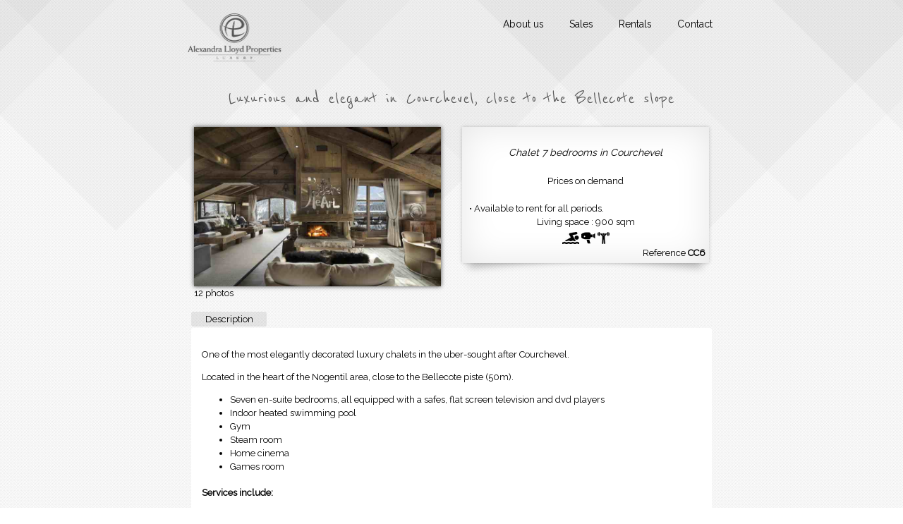

--- FILE ---
content_type: text/html; charset=UTF-8
request_url: https://www.alexandra-lloyd.com/form_rentals.php?reference=CC6
body_size: 2708
content:
<!DOCTYPE html PUBLIC "-//W3C//DTD XHTML 1.0 Transitional//EN" "http://www.w3.org/TR/xhtml1/DTD/xhtml1-transitional.dtd">
<html xmlns="http://www.w3.org/1999/xhtml"><!-- InstanceBegin template="/Templates/menu_en.dwt" codeOutsideHTMLIsLocked="false" -->
<head>
<!-- InstanceBeginEditable name="doctitle" -->
    <title>Luxurious and elegant in Courchevel, close to the Bellecote slope - Rental ref. CC6</title>
        <meta name="Description" content="Chalet for rent in Courchevel with 7 bedrooms, in 900 sqm of living area." />
    <meta property="og:language" content="en"/>
    <meta property="og:title" content="Luxurious and elegant in Courchevel, close to the Bellecote slope"/>
    <meta property="og:description" content="Chalet for rent in Courchevel with 7 bedrooms, in 900 sqm of living area.."/>
    <meta property="og:image" content="https://www.alexandra-lloyd.com/medias/350/CC6.jpg" />
    <meta property="og:type" content="product" />
    <meta property="fb:admins" content="727013482" />
    <meta property="og:site_name" content="Alexandra Lloyd Properties" />
    <meta property="og:locality" content="Courchevel" />
    <meta property="og:country-name" content="FRANCE" />
    <!-- InstanceEndEditable -->
<meta http-equiv="Content-Type" content="text/html; charset=UTF-8"/>
<meta name="language" content="en"/>
<script src="https://ajax.googleapis.com/ajax/libs/jquery/2.1.4/jquery.min.js"></script>

<!-- InstanceBeginEditable name="head" -->
    <script type="text/javascript" src="/js/loupe.js"></script>
    <script type="text/javascript" src="/js/slide.js"></script>
    <script type="text/javascript">
    <!--
      var viewer = new PhotoViewer();
	  viewer.enableAutoPlay();
	  viewer.disableEmailLink();
	  viewer.disablePhotoLink();
	  viewer.add('http://www.alexandra-lloyd.com/medias/CC6/files/01 Night Shot.jpg');viewer.add('http://www.alexandra-lloyd.com/medias/CC6/files/03 Side view.jpg');viewer.add('http://www.alexandra-lloyd.com/medias/CC6/files/04 Lounge I.jpg');viewer.add('http://www.alexandra-lloyd.com/medias/CC6/files/05 Lounge II.jpg');viewer.add('http://www.alexandra-lloyd.com/medias/CC6/files/06 Dining area.jpg');viewer.add('http://www.alexandra-lloyd.com/medias/CC6/files/07 Master Bedroom.jpg');viewer.add('http://www.alexandra-lloyd.com/medias/CC6/files/08 VIP Bedroom.jpg');viewer.add('http://www.alexandra-lloyd.com/medias/CC6/files/09 Bedroom III.jpg');viewer.add('http://www.alexandra-lloyd.com/medias/CC6/files/10 Bedroom IV.jpg');viewer.add('http://www.alexandra-lloyd.com/medias/CC6/files/11 Bedroom V.jpg');viewer.add('http://www.alexandra-lloyd.com/medias/CC6/files/12 Spa.jpg');viewer.add('http://www.alexandra-lloyd.com/medias/CC6/files/13 Cinema.jpg');    //-->
	</script>
    <!--Debut tabber-->
    <script type="text/javascript" src="js/tabber.js"></script>
    <link rel="stylesheet" href="CSS/tabber.css" type="text/css" media="screen"/>
    <link rel="stylesheet" href="CSS/tabber-print.css" type="text/css" media="print"/>
    <script type="text/javascript">
	/* Optional: Temporarily hide the "tabber" class so it does not "flash"
	on the page as plain HTML. After tabber runs, the class is changed
	to "tabberlive" and it will appear. */
	document.write('<style type="text/css">.tabber{display:none;}</style>');
	</script>
    <!--Fin tabber-->
    <!-- InstanceEndEditable -->
<link href="CSS/al_menu.css" rel="stylesheet" type="text/css" />
<link rel="author" href="https://plus.google.com/u/0/101002551836870645773" />
</head>
<body>
<script>
  (function(i,s,o,g,r,a,m){i['GoogleAnalyticsObject']=r;i[r]=i[r]||function(){
  (i[r].q=i[r].q||[]).push(arguments)},i[r].l=1*new Date();a=s.createElement(o),
  m=s.getElementsByTagName(o)[0];a.async=1;a.src=g;m.parentNode.insertBefore(a,m)
  })(window,document,'script','//www.google-analytics.com/analytics.js','ga');

  ga('create', 'UA-13089838-1', 'alexandra-lloyd.com');
  ga('send', 'pageview');

</script><div id="page">
  <div id="header">
    <div class="page"> <a href="/" class="logo" title="Luxury villas in France"></a>
      <ul>
        <li><a href="agency.php" title="Real estate agent in the South of France">About us</a></li>
        <li><a href="sales.php" title="Research of a luxury property for sale">Sales</a></li>
        <li><a href="rentals.php" title="Research for a holiday France villa rental">Rentals</a></li>
        <li><a href="contact.php" title="Contact the real estate agency">Contact</a></li>
      </ul>
      <div class="clear"></div>
    </div>
  </div>
  <div id="premier-element">
  <span itemscope itemtype="http://schema.org/Product">
  <!-- InstanceBeginEditable name="EditRegion1" -->
                <h1 class="titre" itemprop="name">Luxurious and elegant in Courchevel, close to the Bellecote slope</h1>
        <div id="photo">
                <a href="javascript:void(viewer.show(0))"><span class="" style="height:486px"; ></span><img itemprop="image" class="ombrage" src="medias/350/CC6.jpg" alt="Chalet for rent in Courchevel with 7 bedrooms, in 900 sqm of living area." title="click for more photos" /></a>
        <a href="javascript:void(viewer.show(0))">12 photos</a>
              </div>
        <div id="fiche" class="box">
        <span itemprop="offers" itemscope itemtype="http://schema.org/Offer">
        <meta itemprop="priceCurrency" content="EUR" />
        <meta itemprop="category" content="Chalet" />
        <h2>Chalet 7 bedrooms in Courchevel</h2>
                    <p>Prices on demand</p>
                                                <tr>
            <td colspan="2">• Available to rent for all periods.</td>
          </tr>
                      </table>

        <!--Tableau événementiel -->

                <div class="surface">
                          Living space : 900 sqm
                                    </div>

        <!--Affichage des requirements-->
        <div class="preferences">
            <img src="images/icones/piscine.png" class="someClass" title="Heated swimming pool" />                                                <img src="images/icones/photo2.png" class="someClass" title="Available for photo shoots" />            <img src="images/icones/gym2.png" class="someClass" title="Gym room" />                                              </div>
        <div class="facebook">
            <fb:like layout="button_count"></fb:like>
          </div>
        <div class="reference">Reference <strong>CC6</strong></div>
        </span>
      </div>
        <div class="tabber">
        <div class="tabbertab">
            <h3>Description</h3>
            <p><span itemprop="description"><p>One of the most elegantly decorated luxury chalets in the uber-sought after Courchevel.</p>

<p>Located in the heart of the Nogentil area, close to the Bellecote piste (50m).</p>

<ul>
	<li>Seven en-suite bedrooms, all equipped with a safes, flat screen&nbsp;television and dvd players</li>
	<li>Indoor heated swimming pool&nbsp;</li>
	<li>Gym</li>
	<li>Steam room</li>
	<li>Home cinema</li>
	<li>Games room</li>
</ul>

<h4>Services include:</h4>

<ul>
	<li>Chalet manager</li>
	<li>Two&nbsp;full time house keepers</li>
	<li>Goumet chef (for breakfast, lunch or dinner)&nbsp;</li>
	<li>Waitress</li>
	<li>Masseuse</li>
	<li>An in-resort driver</li>
</ul>
</span></p>
          </div>
                      </div>
                <!-- InstanceEndEditable -->
  </span>
  </div>
  <div id="piedpage">
  <span itemscope itemtype="http://schema.org/RealEstateAgent">
    <p><span itemprop="name">Alexandra Lloyd Properties</span> &copy; 2026 - All rights reserved - <a href="legal.php" rel="copyright" >Legal notice</a><br />
      Tel: <span itemprop="telephone">+33 6 13 93 37 98</span> | <a itemprop="url" href="/" title="vacation home rental in South of France">France villa rental</a></p>
  </span>
  </div>
</div>

</body>
<!-- InstanceEnd --></html>


--- FILE ---
content_type: text/css
request_url: https://www.alexandra-lloyd.com/CSS/tabber.css
body_size: 744
content:
/* $Id: example.css,v 1.5 2006/03/27 02:44:36 pat Exp $ */

/*--------------------------------------------------
  REQUIRED to hide the non-active tab content.
  But do not hide them in the print stylesheet!
  --------------------------------------------------*/
.tabberlive .tabbertabhide {
 display:none;
}

/*--------------------------------------------------
  .tabber = before the tabber interface is set up
  .tabberlive = after the tabber interface is set up
  --------------------------------------------------*/
.tabberlive {
 margin-right:auto;
 margin-left:auto;
 /*width:730px;*/
 width: 97%;
 clear: both;
}

/*--------------------------------------------------
  ul.tabbernav = the tab navigation list
  li.tabberactive = the active tab
  --------------------------------------------------*/
ul.tabbernav
{
 margin:0;
 padding: 3px 0;
 font: bold 12px, sans-serif;
 text-shadow: none;
}

ul.tabbernav li
{
 list-style: none;
 margin: 0;
 display: inline;
}

ul.tabbernav li a
{
 padding: 3px 1.5em;
 border-bottom: none;
 background-color: rgba(0,0,0,0.08);
 text-decoration: none;
 margin: 0 2px 2px 0;
 -webkit-border-radius: 3px;
 -moz-border-radius: 3px;
 border-radius: 3px;

}

ul.tabbernav li a:link { color: #525252; }
ul.tabbernav li a:visited { color: #FFF; }

ul.tabbernav li a:hover
{
 text-decoration: underline;
}

ul.tabbernav li.tabberactive a
{
 color: black;
}

ul.tabbernav li.tabberactive a:hover
{
 text-decoration: underline;
}

/*--------------------------------------------------
  .tabbertab = the tab content
  Add style only after the tabber interface is set up (.tabberlive)
  --------------------------------------------------*/
.tabbertab {
	/*background-color:rgba(0,0,0,0.08);*/
	background: white;
}
.tabberlive .tabbertab {
 padding:15px;
 border-top:0;
 -webkit-border-radius: 3px;
 -moz-border-radius: 3px;
 border-radius: 3px;

 /* If you don't want the tab size changing whenever a tab is changed
    you can set a fixed height */

 /* height:200px; */

 /* If you set a fix height set overflow to auto and you will get a
    scrollbar when necessary */

 /* overflow:auto; */
}

/* If desired, hide the heading since a heading is provided by the tab */
.tabberlive .tabbertab h3 {
 display:none;
}
.tabberlive .tabbertab h7 {
 display:none;
}

/* Example of using an ID to set different styles for the tabs on the page */
.tabberlive#tab1 {
}
.tabberlive#tab2 {
}
.tabberlive#tab2 .tabbertab {
 height:200px;
 overflow:auto;
}


--- FILE ---
content_type: text/css
request_url: https://www.alexandra-lloyd.com/CSS/al_menu.css
body_size: 4112
content:
@import url("https://fonts.googleapis.com/css?family=Reenie+Beanie|Raleway");
/* @import url(http://fonts.googleapis.com/css?family=Raleway|Reenie+Beanie|League+Script|Loved+by+the+King|Cedarville+Cursive|Dawning+of+a+New+Day|Over+the+Rainbow); */
/* CSS Document */

/***************************************************
                      GENERAL
***************************************************/
/*html,*/ body, div, span, applet, object, iframe, /*h1, h2, h3, h4, h5, h6, p, blockquote, pre, a,*/ abbr, acronym, address, big, cite, code, del, dfn, em, font, img, ins, kbd, q, s, samp, small, strike, strong, sub, sup, tt, var, dl, dt, dd, /*ol, ul, li, */fieldset, form, label, legend, table, caption, tbody, tfoot, thead, tr, th, td {
    margin: 0px;
    padding: 0px;
    border: 0;
    text-decoration:none;
}

html {
	height: 100%;
	background: url(../images/bg-cadrillage.jpg) repeat 0 0;
	line-height: normal;
}

body {
	height: 100%;
    /*font: 13px/20px "Trebuchet MS", Arial, Helvetica, sans-serif;*/
    width: 100%;
	background:url(../images/bg-header-cadrillage.png) repeat-x 0 0;
    /* min-width:998px;  Je sais pas pourquoi ce truc... */
    /*text-shadow:#fff 1px 0px 0;*/
    overflow-x:hidden;
	margin: 0px;

	font-family: 'Raleway','HelveticaNeue', 'Helvetica Neue', Helvetica, Arial, sans-serif;
	font-size: 13px;
	line-height: 1.5;
	-webkit-font-smoothing: antialiased;
}
div#page {
	/* width: 760px; */
	margin: 0 auto;
	min-height: 97%;
	position: relative;
}
a {
	text-decoration: none;
	color: black;
}
a:hover {
	text-decoration: underline;
	text-align: center;
}
h1, h2, h3 {
	text-shadow: 0 1px 0 #FFF;
}
h1 {
	text-align: center;
	font-size: 28px;
	font-weight: normal;
	color: #5a5a5a;
	font-family: 'Reenie Beanie', cursive, 'Neucha', arial, serif;
}
h2 {
	font-size: 14px;
	font-weight: normal;
}
h3 {
	font-size: 13px;
	font-weight: normal;
}
blockquote {
	font-style: italic;
}

/***********************************************/
/* CONTENEUR NIVEAU 2 */
/***********************************************/
div#premier-element {
	clear:both;
	padding-bottom: 10em;
	width: 760px;
    margin: 0 auto;
}
/***********************************************/
/* FOOTER    */
/***********************************************/
div#piedpage {
	clear:both;
	position: absolute;
	bottom: 10px;
	text-align:center;
	width: 100%;
	font-size: 0.9em;
}
/***********************************************/
/* PAGE LIST */
/***********************************************/

.clearer {
	clear: both;
}
#liste_titre {
	margin: 10px;
	width: 740px;
	font-weight: bold;
}
#liste_titre .left {
	float: left;
}
#liste_titre .right {
	float: right;
}
/* structure et éléments dans la liste */
#items {
	clear: both;
	margin: 10px auto;
}
#items .item {
	clear: both;
	background:url(../images/type-spread.png) repeat-x 0 top;
}
#items .item:hover {
	background: #EFEFEF;
}
#items .item .vignette {
	display: inline;
	float: left;
	margin: 10px;
	width: 200px;
}
/*div#items .item .vignette .no_photo {
	margin: 5px;
	background: url(../images/photo_not_available.png);
	width: 150px;
}*/
#items img {
	width: 190px;
}
#items .item .details {
	display: inline;
	float: left;
	padding: 10px;
	width: 160px;
}
#items .item .details .prix {
	-moz-border-radius: 5px;
	-webkit-border-radius: 5px;
	-moz-box-shadow: 0 1px 3px rgba(0,0,0,0.5);
	-webkit-box-shadow: 0 1px 3px rgba(0,0,0,0.5);
	text-shadow: 0 -1px 1px rgba(0,0,0,0.25);
	border-bottom: 1px solid rgba(0,0,0,0.25);

	background: #444 url(../images/overlay.png) repeat-x;
	display: inline-block;
	padding: 2px 5px;
	margin-bottom: 5px;
	color: #fff;
	font-size: 14px;
}
#items .item .details .prix_cache {
	background: #888;
}
#items .item .details .ville {
	padding: 3px 0;
}
#items .item .details .reference {
	padding: 3px 0;
}
#items .item .details .surface {
	padding: 3px 0;
}
#items .item .details .chambres {
	padding: 3px 0;
}
#items .item .details .prestations {
	padding: 3px 0;
}
#items .item .details img {
	width: auto;
}

#items .item .descriptifs {
	display: inline;
	float: left;
	padding: 10px 0;
	width: 350px;
}
#items .item .descriptifs h2 {
	margin-top: 0px;
}
#items .item .descriptifs .description {
	font-size: 12px;
	text-align: justify;
	line-height: 12px;
}

/* Pagination, comme dans la homepage pour les contact_info */
#pagination {
	clear: both;
	padding: 20px 0 0 100px;
	list-style: none;
}
#pagination ul {
	margin-top: 20px;
}
#pagination li {
	float: left;
	padding: 5px 0 5px 35px;
	margin-left: 50px;
}

button.toggle {
	border:none;
}
img.toggle {
	height: auto;
	width: auto;
	max-width: 24px;
	max-height: 24px;
}

/***********************************************/
/* PAGE FORM */
/***********************************************/
/*.shadow_maps {
    background: url(../images/shadow_center_300.png) no-repeat;
    width: 280px;
    height: 36px;
	float: right;
	padding: 0px 10px;
	margin-right: 40px;
}*/
#photo {
	float: left;
	width: 360px;
	margin: 0px 10px 15px 15px;
	/*text-align: right;*/
	position: relative;
}
#photo img {
	width: 350px;
}

span.roll {
	background:url(../images/zoom-photo-bg.png) center center no-repeat #000;
	width: 350px;
	position: absolute;
	z-index: 10;
	-webkit-box-shadow: 0px 0px 4px #000;
	-moz-box-shadow: 0px 0px 4px  #000;
	box-shadow: 0px 0px 4px  #000;
}

span.roll2 {
	background:url(../images/zoom-bg.png) center center no-repeat #000;
	width: 190px;
	position: absolute;
	z-index: 10;
	-webkit-box-shadow: 0px 0px 4px #000;
	-moz-box-shadow: 0px 0px 4px  #000;
	box-shadow: 0px 0px 4px  #000;
}


.box
{
    position: relative;
    padding: 15px 10px;
    background-color: #fff;
    -webkit-box-shadow: 0 0 4px rgba(0, 0, 0, 0.2), inset 0 0 50px rgba(0, 0, 0, 0.1);
    -moz-box-shadow: 0 0 4px rgba(0, 0, 0, 0.2), inset 0 0 50px rgba(0, 0, 0, 0.1);
    box-shadow: 0 0 5px rgba(0, 0, 0, 0.2), inset 0 0 50px rgba(0, 0, 0, 0.1);
}

.box:before, .box:after
{
    position: absolute;
    width: 65%;
    height: 10px;
    content: ' ';
    left: 10px;
    bottom: 10px;
    background: transparent;
    -webkit-transform: skew(-5deg) rotate(-5deg);
    -moz-transform: skew(-5deg) rotate(-5deg);
    -ms-transform: skew(-5deg) rotate(-5deg);
    -o-transform: skew(-5deg) rotate(-5deg);
    transform: skew(-5deg) rotate(-5deg);
    -webkit-box-shadow: 0 6px 12px rgba(0, 0, 0, 0.3);
    -moz-box-shadow: 0 6px 12px rgba(0, 0, 0, 0.3);
    box-shadow: 0 6px 12px rgba(0, 0, 0, 0.3);
    z-index: -1;
}

.box:after
{
    left: auto;
    right: 12px;
    -webkit-transform: skew(5deg) rotate(5deg);
    -moz-transform: skew(5deg) rotate(5deg);
    -ms-transform: skew(5deg) rotate(5deg);
    -o-transform: skew(5deg) rotate(5deg);
    transform: skew(5deg) rotate(5deg);
}

#fiche {
	float: right;
    margin-right: 15px;
	width: 330px;
}

#fiche .reference {
	position: absolute;
	bottom: 5px;
	right: 5px;
	color: black;
}
#fiche .facebook {
	margin: 15px 0 -8px 10px;
}
#fiche .surface {
	text-align: center;
	color: black;
}
#fiche li {
	/*list-style-image: url(../images/tick.gif);*/
	list-style-image: url(../images/bullet-2.png);
}
#fiche p {
	text-align:center;
	margin: 20px;
}
.titre {
	font-family: 'Reenie Beanie', cursive, 'Neucha', arial, serif;
	font-weight: 500;
	font-size: 28px;
}
#fiche h2 {
	text-align: center;
	font-style: italic;
	text-shadow: 0 1px 0 #FFF;
}
#fiche table {
	width: 250px;
	margin: 10px auto;
	border-spacing: 0px;
}
#fiche table th {
	color: black;
	font-size: 13px;
}
.requirements {
	background:url(../images/bg_10.png) repeat;
	-moz-border-radius: 5px;
	-webkit-border-radius: 5px;
	-moz-box-shadow: 0 1px 3px rgba(0,0,0,0.5);
	-webkit-box-shadow: 0 1px 3px rgba(0,0,0,0.5);
	padding: 2px 0;
	width: 250px;
	margin: auto;
}
.requirements ul {
	padding-left: 20px;
}
.requirements li {
}
div#contact_info {
	margin-top: 20px;
	text-align: center;
}
/***********************************************/
/* PAGE AGENCE */
/***********************************************/
#bloc {
	/*width: 70%;*/
	margin: 0px auto;
	border: 4px double #CCC;
	padding: 30px;
	text-align: justify;
}
#bloc p.first:first-letter /* Mettre le premier paragraphe en class=first pour mettre la majuscule */
{
 float: left;
 font-family: Old English, Georgia,serif;
 font-size: 340%;
 line-height: 0.85em;
 margin-right: 0.1em;
 margin-bottom:-0.25em;
}
#bloc .vignette {
	width: 160px;
}
#bloc .illustration {
	text-align: center;
	margin: 15px auto;
}
.company_details {
	text-align: center;
	width: 350px;
	margin: 15px auto;
	padding: 15px;
	background:url(../images/bg_10.png) repeat;
	-moz-border-radius: 5px;
	-webkit-border-radius: 5px;
	-moz-box-shadow: 0 1px 3px rgba(0,0,0,0.5);
	-webkit-box-shadow: 0 1px 3px rgba(0,0,0,0.5);
}

/***********************************************/
/* CONTENEUR */
/***********************************************/
.page {
	margin: 0 auto;
	position: relative;
}
/***********************************************/
/* HEADER */
/***********************************************/
#header {
	height: 100px;
	/*background-image: url(../images/wrapper.png);
	background-position: 50% 0;
	background-repeat: no-repeat;*/
	width: 760px;
    margin: 0 auto;
}
#header a.logo {
	float: left;
	margin: 18px 0 0 5px;
	background: url(../images/logo11.png) no-repeat top;
	background-size: 135px 70px;
	width: 135px;
	height: 70px;
	text-indent: -999999px;
}
#header ul {
	list-style: none;
	float: right;
	margin-top: 20px;
}
#header ul li {
	height: 60px;
	float: left;
	margin-left: 0px;
	padding: 0px 0px 0px 16px;
}
#header ul li a {
	/* font-family: 'Reenie Beanie', cursive, 'Neucha', arial, serif; */
	/* color: #555555; */
	font-size: 14px;
	text-decoration: none;
	display: block;
	/* font-weight: bold; */
	padding: 4px 10px 4px 10px;
	/* text-shadow: 0 1px 0 #FFF; */
}
#header ul li a:hover {
	color: #333;
}
#header li.active a {
	background: #dddddd;
	color: #000;
}
/***********************************************/
/* A FUSIONNER                                 */
/***********************************************/

.large_bouton, .large_bouton:visited {
	-moz-border-radius: 5px;
	-webkit-border-radius: 5px;
	-moz-box-shadow: 0 1px 3px rgba(0,0,0,0.5);
	-webkit-box-shadow: 0 1px 3px rgba(0,0,0,0.5);
	text-shadow: 0 -1px 1px rgba(0,0,0,0.25);
	border-bottom: 1px solid rgba(0,0,0,0.25);
	text-decoration: none;

	background: #444 url(../images/overlay.png) repeat-x;
	display: inline-block;
	padding: 2px 5px;
	margin-bottom: 5px;
	color: #fff;
	font-size: 14px;
}
.large_bouton:hover{
	background-color: #111; color: #fff; text-decoration: none;
}
.large_bouton:active{
	top: 1px;
}

/* FORMULAIRE */
.formStyle4 {
	color: #FFFFFF;
	background-color:#666657;
	font-weight: bold;
	text-align: center;
}
/* LISTE */
.listStyle1 {
	font-family:Verdana, Arial, Helvetica, sans-serif;
	font-size:12px;
}
.listStyle2 {
	font-family:Verdana, Arial, Helvetica, sans-serif;
	font-size:12px;
	color: #000000;
	/*background-color:#8C8C7A;*/
}
.listStyle3 {
	font-family:Verdana, Arial, Helvetica, sans-serif;
	font-size:12px;
	font-weight: bold;
}
.listStyle4 {
	font-family:Arial, Verdana, Helvetica, sans-serif;
	font-size:12px;
	font-weight:bold;
	text-align:center;
	color: #FFFFFF;
	background-color:#8C8C7A;
}
/********************************************************/


input, textarea {
	border-width: 1px;
	border-style: solid;
	border-top-color: #C7C7C7;
	border-right-color: #E6E6E6;
	border-bottom-color: #E6E6E6;
	border-left-color: #C7C7C7;
	font-family:Arial, Helvetica, sans-serif;
	font-size:12px;
	color: #333;
	background-color: #eeeeee;
	-moz-border-radius:3px;
	-webkit-border-radius:3px;
	border-radius:3px;
}
input:focus, textarea:focus { /* Ne fonctionne qu'avec du Javascript */
	color: #666666;
	background-color: #E1E1E1;
	border-top-color: #B4B4B4;
	border-right-color: #D6D6D6;
	border-bottom-color: #D6D6D6;
	border-left-color: #B4B4B4;
}
.contract {
	font-size: x-small;
}
.contract h2 {
	font-size: 12px;
}

/***********************************************/
/* PAGE VENTES / LOCATIONS */
/***********************************************/
.recherche { /* idem que #bloc */
	width: 50%;
	margin: 10px auto;
	position: relative;
	border: 4px double #BBB;
	padding: 30px;
	text-align: justify;
}
fieldset {
	text-align: center;
	/*border: 4px double #CCC;*/
	width: 51%;
	margin: 10px auto;
	padding: 20px;
	background-color: rgba(0, 0, 0, 0.08);
	border: none;
	border-radius: 3px;
}
fieldset table {
	text-align: left;
}
legend {
}
.preferences {
	padding-top: 5px;
	text-align: center;
}
.someClass {
	height: 17px;
}
/***************************************************
            CONTACT
***************************************************/
#form {
	margin:0px;
	/*background-color: #FFFFFF;*/
    width: 700px;
	position: relative;
	padding-top: 20px;
	padding-right: 30px;
	padding-bottom: 20px;
	padding-left: 30px;
	float: left;
}
#form p {
	padding: 10px 30px 0 30px;
}
#form div {
	float: left;
	width: 300px;
	position: relative;
	margin: 0 0 0 15px;
	padding: 0px;
}
#form div label {
	width: 310px;
	display: block;
	font-size: 0.9em;
}
.success {
	background-color: #FFFFFF;
	width: 700px;
	padding-top: 20px;
	padding-right: 30px;
	padding-bottom: 20px;
	padding-left: 30px;
	float: left;
}
.error {
	color: #cc0000;
	font-size: 11px;
	position: absolute;
	top: 0px;
	right: 12px;
}
#form input, textarea {
	border-width: 1px;
	border-style: solid;
	border-top-color: #C7C7C7;
	border-right-color: #E6E6E6;
	border-bottom-color: #E6E6E6;
	border-left-color: #C7C7C7;
	font-family:Arial, Helvetica, sans-serif;
	font-size:12px;
	color: #666657;
	width:275px;
	margin: 0 0 8px 0;
	padding: 11px 5px 11px 5px;
	background-color: #eeeeee;
	-moz-border-radius:3px;
	-webkit-border-radius:3px;
	border-radius:3px;
}
#form textarea {
	height:145px;
	width: 300px;
}
#form input:focus, textarea:focus {
	color: #666666;
	background-color: #E1E1E1;
	border-top-color: #B4B4B4;
	border-right-color: #D6D6D6;
	border-bottom-color: #D6D6D6;
	border-left-color: #B4B4B4;
}
#form .submit {
	-moz-border-radius:3px;
	-webkit-border-radius:3px;
	border-radius:3px;
	-moz-box-shadow:0 1px 2px #000;
	border:medium none;
	color:#EEEEEE;
	cursor:pointer;
	font-size:10px;
	position:relative;
	text-align:center;
	text-shadow:0 1px 0 #000000;
	width:auto !important;
	float: right;
	padding: 6px 13px 6px 13px;
	margin: 0 -11px 0 0;
	background-attachment: scroll;
	background-color: #349ba8;
	background-image: none;
	background-repeat: repeat;
	background-position: 0 0;
}
#form .submit:hover, .submit.focus {
	background-color: #666666;
	color:#fff;
}
#form em {
	font-style:italic;
	color:#666657;
	font-size:0.9em;
}
/* ------------------ */
/* Coordonnées        */
/* ------------------ */
#info {
	clear: both;
	margin: 0 auto;
	padding: 20px 0 0 60px;
	text-shadow: 0 1px 0 #FFF;
	font-size: 12px;
	font-style: italic;
}
.contact_info {
	list-style: none;
}
.contact_info ul {
	margin-top: 20px;
}
.contact_info li {
	float: left;
	position: relative;
	padding: 5px 0 5px 35px;
	margin-left: 100px;
}
.contact_info li.phone {
	background: url(../images/phone.png) no-repeat 0% 50%;
}
.contact_info li.email {
	background: url(../images/email.png) no-repeat 0% 50%;
}
.contact_info li.phone_grey {
	background: url(../images/phone_grey.png) no-repeat 0% 50%;
}
.contact_info li.print_grey {
	background: url(../images/print_grey.png) no-repeat 0% 50%;
}

/***********************************************/
/* PHOTOS */
/***********************************************/
.ombrage {
	/*border: 5px solid #fff;*/
	-moz-box-shadow: #444 0px 0px 6px;
	-webkit-box-shadow: #444 0px 0px 6px;
	box-shadow: #444 0px 0px 6px;
}
.ombrage_sans_cadre {
	-moz-box-shadow: 6px 6px 10px #aaa;
	-webkit-box-shadow: 6px 6px 10px #aaa;
	box-shadow: 6px 6px 10px #aaa;
}
.ombrage_dessous_250 {
	background:url(../images/shadow_sidebar_250.png) center bottom no-repeat;
	padding-bottom: 25px;
	margin-bottom: 25px;
}
.photo_left {
	float: left;
	margin-right: 10px;
}
.photo_right {
	float: right;
	margin-left: 10px;
}
.ombrage_bombe {
	background: url(../images/shadow_center_300.png) center bottom no-repeat;
	padding-bottom: 36px;
	margin-bottom: 36px;
}

/***********************************************/
/* FACEBOOK */
/***********************************************/

#fb-root {
	float: right;
	width: 360px;
	margin: 0px 10px 15px 40px;
	text-align: right;
	position: relative;
}

/***********************************************/
/* FOOTER */
/***********************************************/
    .line-footer {
        background: url(../images/line-foot.png) repeat-x 0 0;
        height:7px;
    }

    #footer {
        background: url("../images/footer_bg.jpg") repeat 0 0 #1D1D1D;
        clear: both;
    }

        .foot-cont {
            color:#878a8b;
            text-shadow:#000 1px 1px 0;
        }
            #footer .post a {
                color:#878a8b;
                text-shadow:#000 1px 1px 0;
                text-decoration:none;
            }
            #footer .goto-post span {
                  color:#fff;
                  text-shadow:#000 1px 1px 0;
            }
            .do-clear {
                color:#eaeaea;
                text-shadow:#000 1px 1px 0;
            }
            #aside .do-clear {
                color:#171717;
                text-shadow:#fff 1px 1px 0;
            }
            #footer .post {
                background:url("../images/dote-line-foot.png") repeat-x 0 0;
            }
            .bottom-cont span {
                  color:#878a8b;
                  text-shadow:#000 1px 1px 0;
            }
    #bottom {
        clear: both;
        height: 60px;
        background-color:rgba(255,255,255,0.17);
    }


--- FILE ---
content_type: application/javascript
request_url: https://www.alexandra-lloyd.com/js/slide.js
body_size: 9170
content:

var agent=navigator.userAgent.toLowerCase();var IE=(agent.indexOf("msie")!=-1&&agent.indexOf("opera")==-1);var IE7=(agent.indexOf("msie 7")!=-1);var OPERA=(agent.indexOf("opera")!=-1);var STRICT_MODE=(document.compatMode=="CSS1Compat");var _DOMAIN=undefined;var GALLERY_W=675;var log=getLogger();if(document.location.href.indexOf("#jslog")!=-1)
log.enable();function Logger(){this.enable=loggerEnable;this.clear=loggerClear;this.log=loggerLog;this.debug=loggerDebug;this.info=loggerInfo;this.error=loggerError;var console=undefined;try{console=document.createElement("textarea");console.style.display="none";console.style.position="absolute";console.style.right="2px";console.style.bottom="2px";console.style.width="23em";console.style.height="40em";console.style.fontFamily="monospace";console.style.fontSize="9px";console.style.color="#000000";setOpacity(console,0.7);console.border="1px solid #808080";console.ondblclick=clearLogger;}catch(e){}
this.console=console;this.enabled=false;this.logTimeStart=getTimeMillis();}
function getLogger(){var log=undefined;var win=window;while(log==undefined){try{log=win.document.log;}catch(e){break;}
if(win==win.parent)
break;win=win.parent;}
if(log==undefined){log=new Logger();document.log=log;}
return log;}
function clearLogger(){getLogger().clear();}
function loggerEnable(){if(this.enabled||this.console==undefined)
return;if(window.document.body!=undefined){window.document.body.appendChild(this.console);this.console.style.display="";this.enabled=true;}}
function loggerDebug(msg){this.log("DEBUG",msg);}
function loggerInfo(msg){this.log("INFO",msg);}
function loggerError(msg,e){this.log("ERROR",msg,e);}
function loggerLog(level,msg,e){if(!this.enabled||this.console==undefined)
return;var millis=(getTimeMillis()-this.logTimeStart)+"";while(millis.length<6)
millis+=" ";var m=millis+" ";if(msg!=undefined)
m+=msg+" ";if(e!=undefined)
m+=e.name+": "+e.message;this.console.value+=m+"\n";}
function loggerClear(){if(!this.enabled||this.console==undefined)
return;this.console.value="";}
function getTimeMillis(){var t=new Date();return Date.UTC(t.getFullYear(),t.getMonth(),t.getDay(),t.getHours(),t.getMinutes(),t.getSeconds(),t.getMilliseconds());}
function getEvent(event){return(event!=undefined?event:window.event);}
function preventDefault(event){if(event.preventDefault){event.preventDefault();event.stopPropagation();}else{event.returnValue=false;event.cancelBubble=true;}}
function getEventTarget(event){if(event==undefined)
return undefined;if(event.srcElement!=undefined)
return event.srcElement;else
return event.target;}
function getResponse(url,async,getXML,callback,data){var req=undefined;try{req=new ActiveXObject("Msxml2.XMLHTTP");}catch(e1){try{req=new ActiveXObject("Microsoft.XMLHTTP");}catch(e2){req=new XMLHttpRequest();}}
if(req==undefined){log.error("Failed to initialize XML/HTTP");return undefined;}
req.open("GET",url,async);if(!async){req.send(undefined);if(req.readyState!=4){log.error("Request failed: "+req.readyState);return undefined;}
if(!getXML)
return req.responseText;else
return req.responseXML;}else{req.onreadystatechange=function(){callback(req,data);};req.send(undefined);return undefined;}}
function getElementsByTagName(node,tag){if(node==undefined)
return undefined;if(tag.indexOf(":")!=-1&&!IE){tag=tag.split(":")[1];return node.getElementsByTagName(tag);}else{return node.getElementsByTagName(tag);}}
function getFirstElementsValue(node,tag){if(node==undefined)
return undefined;var nodes=getElementsByTagName(node,tag);if(nodes.length===0)
return undefined;else
return getElementValue(nodes[0]);}
function getElementValue(node){var i;var val="";for(i=0;i<node.childNodes.length;i++)
val+=node.childNodes[i].nodeValue;return val;}
function trim(str){if(str==undefined)
return undefined;return str.replace(/^\s*([\s\S]*\S+)\s*$|^\s*$/,'$1');}
function getRootWindow(){var win=window;while(win!=undefined){try{if(win===win.parent){break;}else if(win.parent!=undefined&&win.parent.document.location.href.indexOf("/selenium-server/")!=-1){break;}
win=win.parent;}catch(e){break;}}
return win;}
function getURLParams(){var i,params=[];var url=window.location.search;if(url==undefined||url.length===0)
return undefined;url=url.substring(1);var namevals=url.replace(/\+/g," ").split("&");for(i=0;i<namevals.length;i++){var name,val;var pos=namevals[i].indexOf("=");if(pos!=-1){name=namevals[i].substring(0,pos);val=unescape(namevals[i].substring(pos+1));}else{name=namevals[i];val=undefined;}
params[name]=val;}
return params;}
function setCookie(name,value,expire){var expiry=(expire==undefined)?"":("; expires="+expire.toGMTString());document.cookie=name+"="+value+expiry;}
function getCookie(name){if(document.cookie==undefined||document.cookie.length===0)
return undefined;var search=name+"=";var index=document.cookie.indexOf(search);if(index!=-1){index+=search.length;var end=document.cookie.indexOf(";",index);if(end==-1)
end=document.cookie.length;return unescape(document.cookie.substring(index,end));}}
function removeCookie(name){var today=new Date();var expires=new Date();expires.setTime(today.getTime()-1);setCookie(name,"",expires);}
function getMessage(id){if(MESSAGES[id]==undefined){return"("+id+")";}else{return MESSAGES[id];}}
function localizeNodeAttribs(node){var i;if(node==undefined)
return;if(node.alt!=undefined&&node.alt.indexOf("#")===0){node.alt=getMessage(node.alt.substring(1));}
if(node.title!=undefined&&node.title.indexOf("#")===0){node.title=getMessage(node.title.substring(1));}
if(node.childNodes!=undefined){for(i=0;i<node.childNodes.length;i++){localizeNodeAttribs(node.childNodes[i]);}}}
function padNumber(n,pad){n=n+"";while(n.length<pad){n="0"+n;}
return n;}
function formatDate(date,longFormat){if(date==undefined)
return undefined;return padNumber(date.getMonth()+1,2)+"/"+padNumber(date.getDate(),2)+
(longFormat?"/"+date.getFullYear():"")+" "+
padNumber(date.getHours(),2)+":"+padNumber(date.getMinutes(),2);}
function parseISOTime(strTime){if(strTime==undefined)
return undefined;var isoRE=/^(\d{4})-(\d\d)-(\d\d)T(\d\d):(\d\d):(\d\d)(\.\d{3})?([Z+-])?(\d\d)?:?(\d\d)?$/;if(!isoRE.test(strTime)){return undefined;}else{return new Date(RegExp.$1,RegExp.$2-1,RegExp.$3,RegExp.$4,RegExp.$5,RegExp.$6);}}
function setOpacity(elt,opacity){if(IE){elt.style.filter="alpha(opacity="+parseInt(opacity*100)+")";}
elt.style.KhtmlOpacity=opacity;elt.style.opacity=opacity;}
function validCoordinates(lat,lon){return(Math.abs(lat)<=90&&Math.abs(lon)<=180);}

function isHosted(){var url=document.location.href;return(url.indexOf("http://triptracker.net")==-1&&url.indexOf("http://beta.triptracker.net")==-1&&!checkDomain());}

function checkDomain(){if(_DOMAIN==undefined)
return false;var protocol=document.location.protocol;if(protocol==undefined)
protocol="http:";var host=document.location.host;if(host==undefined)
host="";if(protocol.toLowerCase().indexOf("file")===0){return true;}
var pos=host.lastIndexOf(":");if(pos!=-1){host=host.substring(0,pos);}
if(host.indexOf("www.")===0){host=host.substring(4);}
if(host===""||host=="localhost"||host=="127.0.0.1")
return true;var domain=_DOMAIN;pos=domain.indexOf("://");if(pos!=-1){domain=domain.substring(pos+3);}
pos=domain.indexOf("/");if(pos!=-1){domain=domain.substring(0,pos);}
if(domain.indexOf("www.")===0){domain=domain.substring(4);}
if(host==domain)
return true;return false;}

function getWindowSize(win){var availW=win.innerWidth;if(availW==undefined||availW===0||isNaN(availW))
availW=win.document.documentElement.clientWidth;if(availW==undefined||availW===0||isNaN(availW))
availW=win.document.body.clientWidth;var availH=win.innerHeight;if(availH==undefined||availH===0||isNaN(availH))
availH=win.document.documentElement.clientHeight;if(availH==undefined||availH===0||isNaN(availH))
availH=win.document.body.clientHeight;return{w:availW,h:availH};}
function getDocumentSize(win){var winSize=getWindowSize(win);var scrollPos=getScrollPos(win);var w=winSize.w+scrollPos.left;var h=winSize.h+scrollPos.top;w=Math.max(w,win.document.body.offsetWidth);h=Math.max(h,win.document.body.offsetHeight);w=Math.max(w,win.document.body.scrollWidth);h=Math.max(h,win.document.body.scrollHeight);return{w:w,h:h};}
function getScrollPos(win){var scrollTop=win.pageYOffset;if(scrollTop==undefined||scrollTop===0)
scrollTop=win.document.documentElement.scrollTop;if(scrollTop==undefined||scrollTop===0)
scrollTop=win.document.body.scrollTop;var scrollLeft=win.pageXOffset;if(scrollLeft==undefined||scrollLeft===0)
scrollLeft=win.document.documentElement.scrollLeft;if(scrollLeft==undefined||scrollLeft===0)
scrollLeft=win.document.body.scrollLeft;return{top:scrollTop,left:scrollLeft};}
var CLEAR_EVENTS=["onclick","ondblclick","onkeydown","onkeypress","onmousedown","onmouseup","onmousemove","onmouseover","onmouseout","onmousewheeldown","oncontextmenu"];function clearEvents(){var i,j;var count=0;if(document.all==undefined)
return;for(i=0;i<document.all.length;i++){for(j=0;j<CLEAR_EVENTS.length;j++){var event=document.all[i][CLEAR_EVENTS[j]];if(event!=undefined){document.all[i][CLEAR_EVENTS[j]]=null;count++;}}}}
if(window.attachEvent){window.attachEvent("onunload",clearEvents);}
function getUniqueURL(url){if(url!=undefined&&url.indexOf("/jsmap/amazonswim")===0){var d=new Date();d=d.getFullYear()+"-"+padNumber(d.getMonth()+1,2)+"-"+
padNumber(d.getDate(),2);url="/v"+d+url;}
return url;}
var MESSAGES={"gallery.nophotos":"No photos","gallery.thumbs.start":"Start","gallery.thumbs.end":"End","gallery.toolbar.first":"First Photo","gallery.toolbar.prev":"Previous Photo","gallery.toolbar.view":"View Photo","gallery.toolbar.next":"Next Photo","gallery.toolbar.last":"Last Photo","gallery.slider.left":"Expand Window","gallery.slider.right":"Contract Window","photoviewer.toolbar.first":"Go to Start (Home)","photoviewer.toolbar.prev":"Previous Photo (Left arrow)","photoviewer.toolbar.slideShow":"Start/Pause Slide Show (Space)","photoviewer.toolbar.next":"Next Photo (Right arrow)","photoviewer.toolbar.last":"Go to End (End)","photoviewer.toolbar.email":"Email Photo","photoviewer.toolbar.permalink":"Link to Photo","photoviewer.toolbar.close":"Close (Esc)","photoviewer.email.subject.photo":"Photo"};var VIEWER_INDEX=0;var SLIDE_DURATION=4000;var SLIDE_OFFSET=50;var SLIDE_PHOTOS=true;var FADE_BORDER=false;var FADE_STEPS=10;var MOVE_STEP=1;var PRELOAD_TIMEOUT=15000;var BORDER_WIDTH=5;var FONT_SIZE=10;var OFFSET_LEFT=0;var OFFSET_TOP=0;var REST_URL="/rest/";var P_IMG_ROOT=(isHosted()?"http://www.alexandra-lloyd.com/images/slide":"/images/slide");var TOOLBAR_IMG="toolbar.png";var TOOLBAR_IMG_RUNNING="toolbar2.png";var TOOLBAR_IMG_BACK="toolbar-back";var TOOLBAR_IMG_MASK="toolbar-mask.png";var TOOLBAR_IMG_LOADING="loading-anim.gif";var TOOLBAR_W=440;var TOOLBAR_H=75;var TOOLBAR_IMG_W=420;var TOOLBAR_IMG_H=44;var TOOLBAR_LINK="http://www.alexandra-lloyd.com/images/slide";var TOOLBAR_FONT_COLOR="#c0c0c0";var TOOLBAR_FONT_STYLE="tahoma, verdana, arial, helvetica, sans-serif";var VIEWER_ID_PREFIX="PhotoViewer";var VIEWER_ID_BACK=VIEWER_ID_PREFIX+"Back";var VIEWER_ID_TOOLBAR=VIEWER_ID_PREFIX+"Toolbar";var VIEWER_ID_TOOLBAR_MAP=VIEWER_ID_PREFIX+"ToolbarMap";var VIEWER_ID_TOOLBAR_IMG=VIEWER_ID_PREFIX+"ToolbarImg";var VIEWER_ID_LOADING=VIEWER_ID_PREFIX+"Loading";var VIEWER_ID_TIME=VIEWER_ID_PREFIX+"Time";var VIEWER_ID_TITLE=VIEWER_ID_PREFIX+"Title";var VIEWER_ID_BYLINE=VIEWER_ID_PREFIX+"Byline";var TITLE_MAX_LENGTH=140;function PhotoViewer(win,handleKeys){this.setImageRoot=setImageRoot;this.add=addPhoto;this.show=showPhoto;this.close=closePhoto;this.isShown=isPhotoShown;this.setBackground=setPhotoBackground;this.setShowToolbar=setShowToolbar;this.setToolbarImage=setToolbarImage;this.setShowCallback=setShowCallback;this.setCloseCallback=setCloseCallback;this.setLoading=setPhotoLoading;this.addBackShade=addBackShade;this.addToolbar=addToolbar;this.addCaptions=addCaptions;this.next=nextPhoto;this.prev=prevPhoto;this.first=firstPhoto;this.last=lastPhoto;this.slideShow=slideShow;this.slideShowStop=slideShowStop;this.handleKey=viewerHandleKey;this.email=emailPhoto;this.favorite=favoritePhoto;this.permalink=linkPhoto;this.setBackgroundColor=setBackgroundColor;this.setBorderWidth=setBorderWidth;this.setSlideDuration=setSlideDuration;this.disablePanning=disablePanning;this.enablePanning=enablePanning;this.disableFading=disableFading;this.enableFading=enableFading;this.disableShade=disableShade;this.enableShade=enableShade;this.setShadeColor=setShadeColor;this.setShadeOpacity=setShadeOpacity;this.setFontSize=setFontSize;this.enableAutoPlay=enableAutoPlay;this.disableAutoPlay=disableAutoPlay;this.enableEmailLink=enableEmailLink;this.disableEmailLink=disableEmailLink;this.enablePhotoLink=enablePhotoLink;this.disablePhotoLink=disablePhotoLink;this.hideOverlappingElements=hideOverlappingElements;this.showOverlappingElements=showOverlappingElements;this.id=VIEWER_ID_PREFIX+VIEWER_INDEX;VIEWER_INDEX++;this.photos=[];this.index=0;this.win=(win!=undefined?win:window);this.shown=false;this.showToolbar=true;this.backgroundColor="#000000";this.shadeColor="#000000";this.shadeOpacity=0.7;this.borderColor="#666657";this.shadeColor="#000000";this.shadeOpacity=0.7;this.borderWidth=BORDER_WIDTH;this.backgroundShade=true;this.fadePhotos=true;this.autoPlay=false;this.enableEmailLink=true;this.enablePhotoLink=true;this.slideDuration=SLIDE_DURATION;this.panPhotos=SLIDE_PHOTOS;this.fontSize=FONT_SIZE;if(handleKeys==undefined||handleKeys){if(this.win.addEventListener){this.win.addEventListener("keydown",viewerHandleKey,false);}else{this.win.document.attachEvent("onkeydown",viewerHandleKey);}}
this.win.document.viewer=this;}
function PhotoImg(id,src,w,h,time,title,byline){this.id=id;this.src=src;this.w=parseInt(w);this.h=parseInt(h);this.time=time;this.title=title;this.byline=byline;}
function getViewer(){var viewer=undefined;var win=window;while(viewer==undefined){try{viewer=win.document.viewer;}catch(e){break;}
if(win===win.parent){break;}
win=win.parent;}
return viewer;}
function setImageRoot(root){P_IMG_ROOT=root;}
function addPhoto(photo,title,time,byline){var type=typeof photo;if(typeof photo=="string"){photo=new PhotoImg(undefined,photo,undefined,undefined,time,title,byline);}
this.photos.push(photo);}
function setPhotoBackground(color,border,doShade){if(color!=undefined)
this.backgroundColor=color;if(border!=undefined)
this.borderColor=border;if(doShade!=undefined)
this.backgroundShade=doShade;}
function setPhotoLoading(isLoading){this.isLoading=isLoading;var elt=this.win.document.getElementById(VIEWER_ID_LOADING);if(elt==undefined)
return;elt.style.display=isLoading?"":"none";}
function setBackgroundColor(color){this.backgroundColor=color;this.borderColor=color;}
function setBorderWidth(width){this.borderWidth=width;}
function setSlideDuration(duration){this.slideDuration=duration;}
function disableShade(){this.backgroundShade=false;}
function enableShade(){this.backgroundShade=true;}
function setShadeColor(color){this.shadeColor=color;}
function setShadeOpacity(opacity){this.shadeOpacity=opacity;}
function disableFading(){this.fadePhotos=false;}
function enableFading(){this.fadePhotos=true;}
function disablePanning(){this.panPhotos=false;}
function enablePanning(){this.panPhotos=true;}
function setFontSize(size){this.fontSize=size;}
function enableAutoPlay(){this.autoPlay=true;}
function disableAutoPlay(){this.autoPlay=false;}
function enableEmailLink(){this.enableEmailLink=true;}
function disableEmailLink(){this.enableEmailLink=false;}
function enablePhotoLink(){this.enablePhotoLink=true;}
function disablePhotoLink(){this.enablePhotoLink=false;}
function showPhoto(index,cropWidth,opacity){if(this.photos.length===0){return true;}
if(index!=undefined)
this.index=index;if(this.index<0||this.index>=this.photos.length){log.error("Invalid photo index");return true;}
var doc=this.win.document;var firstShow=false;if(!this.shown){firstShow=true;doc.viewer=this;try{this.hideOverlappingElements();}catch(e){}}
var zIndex=16384;var winSize=getWindowSize(this.win);var availW=winSize.w-20;var availH=winSize.h-20;var scrollPos=getScrollPos(this.win);var scrollLeft=scrollPos.left;var scrollTop=scrollPos.top;this.addBackShade(zIndex);if(this.showToolbar){this.addToolbar(availW,zIndex);this.addCaptions();}
var photo=this.photos[this.index];if(isNaN(photo.w)||isNaN(photo.h)){if(photo.preloadImage!=undefined){if(isNaN(photo.w)&&photo.preloadImage.width>0)
photo.w=photo.preloadImage.width;if(isNaN(photo.h)&&photo.preloadImage.height>0)
photo.h=photo.preloadImage.height;}else{this.index--;this.next();return false;}}
this.shown=true;var offset=20;var pw=-1;var ph=-1;if(parseInt(photo.w)>availW||parseInt(photo.h)>availH){if(parseInt(photo.w)/availW>parseInt(photo.h)/availH){pw=availW-offset;ph=parseInt(pw*photo.h/photo.w);}else{ph=availH-offset;pw=parseInt(ph*photo.w/photo.h);}}else{pw=parseInt(photo.w);ph=parseInt(photo.h);}
if(pw<=0||ph<=0){if(!this.showToolbar)
throw"Missing photo dimension";}
if(cropWidth==undefined)
cropWidth=0;var photoDiv=doc.createElement("div");photoDiv.style.visibility="hidden";photoDiv.style.position="absolute";photoDiv.style.zIndex=zIndex;photoDiv.style.overflow="hidden";photoDiv.style.border=this.borderWidth+"px solid "+this.borderColor;photoDiv.style.textAlign="center";photoDiv.style.backgroundColor=this.backgroundColor;var photoElt=doc.createElement("img");photoElt.style.visibility="hidden";photoElt.style.position="relative";photoElt.style.backgroundColor=this.backgroundColor;photoElt.style.border="none";photoElt.style.cursor="pointer";photoElt.style.zIndex=(parseInt(photoDiv.style.zIndex)+1)+"";photoElt.onclick=closeViewer;if(opacity!=undefined&&this.fadePhotos){var fadeElt=(FADE_BORDER?photoDiv:photoElt);setOpacity(fadeElt,opacity);}
var left=parseInt((availW-pw)/2)+OFFSET_LEFT;photoDiv.style.left=(left+scrollLeft+cropWidth/2)+"px";var top=parseInt((availH-ph)/2)+OFFSET_TOP;photoDiv.style.top=(top+scrollTop)+"px";photoElt.style.visibility="hidden";photoDiv.style.width=(pw-cropWidth)+"px";photoDiv.style.height=ph+"px";photoElt.style.width=pw+"px";photoElt.style.height=ph+"px";photoElt.src=photo.src;photoDiv.style.visibility="visible";photoElt.style.visibility="visible";photoDiv.appendChild(photoElt);doc.body.appendChild(photoDiv);if(this.photoDiv!=undefined){try{doc.body.removeChild(this.photoDiv);}catch(e){}}
this.photoDiv=photoDiv;this.photoImg=photoElt;this.setLoading(false);if(this.showCallback!=undefined)
this.showCallback(this.index);if(firstShow&&this.autoPlay){this.slideShow(true);}
return false;}
function isPhotoShown(){return this.shown;}
function closeViewer(){getViewer().close();}
function onPhotoLoad(event){var viewer=getViewer();if(viewer!=undefined){if(flickrHack(viewer,viewer.index)){viewer.setLoading(false);viewer.index--;viewer.next();return;}
viewer.show();}}
function closePhoto(){var win=this.win;if(win==undefined)
win=window;var doc=win.document;var elt=this.photoDiv;if(elt!=undefined)
doc.body.removeChild(elt);elt=doc.getElementById(VIEWER_ID_BACK);if(elt!=undefined)
doc.body.removeChild(elt);elt=doc.getElementById(VIEWER_ID_TOOLBAR);if(elt!=undefined)
doc.body.removeChild(elt);this.shown=false;this.slideShowRunning=false;this.slideShowPaused=false;try{this.showOverlappingElements();}catch(e){}
if(this.closeCallback!=undefined)
this.closeCallback(this.index);}
function nextPhoto(n){if(this.isLoading)
return;if(n==undefined)
n=1;var oldIndex=this.index;if(this.index+n>=this.photos.length){if(n>1)
this.index=this.photos.length-1;else
return;}else if(this.index+n<0){if(n<-1)
this.index=0;else
return;}else{this.index+=n;}
if(this.index==oldIndex)
return;this.slideShowStop();var img=new Image();this.photos[this.index].preloadImage=img;this.setLoading(true);img.onload=onPhotoLoad;img.onerror=onPhotoLoad;img.src=this.photos[this.index].src;}
function prevPhoto(n){if(n==undefined)
n=1;this.next(-n);}
function firstPhoto(){this.prev(this.photos.length);}
function lastPhoto(){this.next(this.photos.length);}
var slideTimeout;var slidePreloadImageLoaded=false;var slidePreloadTime=undefined;function slideShow(start){var doc=this.win.document;var viewer=this;var photoElt=this.photoImg;if(photoElt==undefined)
return;var photoDiv=this.photoDiv;var fadeElt=(FADE_BORDER?photoDiv:photoElt);if(start!=undefined&&start===true){if(this.isLoading||this.index>=this.photos.length-1){return;}
if(this.slideShowPaused){this.slideShowPaused=false;this.setToolbarImage(P_IMG_ROOT+"/"+TOOLBAR_IMG_RUNNING);return;}else if(this.slideShowRunning){this.slideShowPaused=true;this.setToolbarImage(P_IMG_ROOT+"/"+TOOLBAR_IMG);return;}else{this.slideShowRunning=true;this.slideShowPaused=false;this.slideFirstPhoto=true;this.setToolbarImage(P_IMG_ROOT+"/"+TOOLBAR_IMG_RUNNING);}}else if(this.slideShowPaused){window.setTimeout(function(){viewer.slideShow(false);},200);return;}else if(!this.slideShowRunning){this.setToolbarImage(P_IMG_ROOT+"/"+TOOLBAR_IMG);return;}
var left=0;if(photoElt.leftOffset!=undefined){left=parseFloat(photoElt.leftOffset);}
if(left===0){if(this.index<this.photos.length-1){slidePreloadImageLoaded=false;var slidePreloadImage=new Image();this.photos[this.index+1].preloadImage=slidePreloadImage;slidePreloadTime=getTimeMillis();slidePreloadImage.onload=onSlideLoad;slidePreloadImage.onerror=onSlideLoad;slidePreloadImage.src=this.photos[this.index+1].src;}}
if(left>-SLIDE_OFFSET){left-=MOVE_STEP;if(-left<=FADE_STEPS){if(fadeElt.style.opacity!=undefined&&parseFloat(fadeElt.style.opacity)<1){if(this.fadePhotos&&this.photos[this.index].src!=undefined)
setOpacity(fadeElt,-left/FADE_STEPS);}}else if(left+SLIDE_OFFSET<FADE_STEPS){if(this.index<this.photos.length-1&&!slidePreloadImageLoaded){if(slidePreloadTime!=undefined&&getTimeMillis()-slidePreloadTime>PRELOAD_TIMEOUT)
slidePreloadImageLoaded=true;left++;this.setLoading(true);}else{if(this.index<this.photos.length-1&&this.fadePhotos&&this.photos[this.index].src!=undefined)
setOpacity(fadeElt,(left+SLIDE_OFFSET)/FADE_STEPS);}}
photoElt.leftOffset=left;if(this.panPhotos&&!this.slideFirstPhoto){photoElt.style.left=left+"px";}}else{if(this.index>=this.photos.length-1){this.slideShowRunning=false;this.slideShowPaused=false;this.setToolbarImage(P_IMG_ROOT+"/"+TOOLBAR_IMG);return;}
this.index++;this.slideFirstPhoto=false;this.show(undefined,(this.panPhotos?SLIDE_OFFSET:0),0);fadeElt=(FADE_BORDER?this.photoDiv:this.photoImg);if(this.fadePhotos)
setOpacity(fadeElt,0);this.photoImg.leftOffset=0;if(this.panPhotos)
this.photoImg.style.left="0px";}
var pause=this.slideDuration/SLIDE_OFFSET;if(this.slideFirstPhoto){pause/=2;}
slideTimeout=window.setTimeout(function(){viewer.slideShow(false);},pause);}
function onSlideLoad(event){var viewer=getViewer();if(viewer!=undefined){if(flickrHack(viewer,viewer.index+1)){var slidePreloadImage=viewer.photos[viewer.index+1].preloadImage;slidePreloadImage.src=viewer.photos[viewer.index+1].src;slidePreloadTime=getTimeMillis();return;}
slidePreloadImageLoaded=true;viewer.setLoading(false);}}
function slideShowStop(){this.slideShowRunning=false;this.slideShowPaused=false;var doc=this.win.document;var photoElt=this.photoImg;if(photoElt!=undefined){if(this.fadePhotos){var fadeElt=(FADE_BORDER?this.photoDiv:photoElt);setOpacity(fadeElt,1);}
photoElt.style.left="0px";}}
function addBackShade(zIndex){var doc=this.win.document;if(doc.getElementById(VIEWER_ID_BACK)!=undefined){return;}
var photoBack=doc.createElement("div");photoBack.id=VIEWER_ID_BACK;photoBack.style.top="0px";photoBack.style.left="0px";photoBack.style.bottom="0px";photoBack.style.right="0px";photoBack.style.margin="0";photoBack.style.padding="0";photoBack.style.border="none";if(IE&&!(IE7&&STRICT_MODE)){photoBack.style.position="absolute";var docSize=getDocumentSize(this.win);photoBack.style.width=(docSize.w-21)+"px";photoBack.style.height=(docSize.h-4)+"px";}else{photoBack.style.position="fixed";photoBack.style.width="100%";photoBack.style.height="100%";}
photoBack.style.zIndex=zIndex-1;photoBack.style.backgroundColor=this.shadeColor;if(this.backgroundShade)
setOpacity(photoBack,this.shadeOpacity);else
setOpacity(photoBack,0.0);photoBack.onclick=closeViewer;doc.body.appendChild(photoBack);}
function addToolbar(availW,zIndex){var doc=this.win.document;var i;if(doc.getElementById(VIEWER_ID_TOOLBAR)!=undefined)
return;var photoToolbar=doc.createElement("div");photoToolbar.id=VIEWER_ID_TOOLBAR;var bottom=10;if(IE&&!(IE7&&STRICT_MODE)){photoToolbar.style.position="absolute";if(IE7)
bottom-=getScrollPos(this.win).top;}else{photoToolbar.style.position="fixed";}
photoToolbar.style.bottom=bottom+"px";photoToolbar.style.left=(availW-TOOLBAR_W+10)/2+"px";photoToolbar.style.width=TOOLBAR_W+"px";photoToolbar.style.height=TOOLBAR_H+"px";photoToolbar.style.textAlign="center";setOpacity(photoToolbar,0.7);photoToolbar.style.zIndex=zIndex+1;var imgBack=TOOLBAR_IMG_BACK+"-nologo";
if(IE&&!IE7){imgBack+="-indexed";}
imgBack+=".png";photoToolbar.style.backgroundImage="url('"+P_IMG_ROOT+"/"+imgBack+"')";photoToolbar.style.backgroundPosition="50% 0%";photoToolbar.style.backgroundRepeat="no-repeat";if(STRICT_MODE){photoToolbar.style.lineHeight="0.8em";}
var toolbarMask=undefined;if(!this.enableEmailLink){toolbarMask=doc.createElement("img");toolbarMask.style.position="absolute";toolbarMask.style.width=44;toolbarMask.style.height=44;toolbarMask.style.left="289px";toolbarMask.style.top="0px";toolbarMask.src=P_IMG_ROOT+"/"+TOOLBAR_IMG_MASK;photoToolbar.appendChild(toolbarMask);}
if(!this.enablePhotoLink){toolbarMask=doc.createElement("img");toolbarMask.style.position="absolute";toolbarMask.style.width=44;toolbarMask.style.height=44;toolbarMask.style.left="339px";toolbarMask.style.top="0px";toolbarMask.src=P_IMG_ROOT+"/"+TOOLBAR_IMG_MASK;photoToolbar.appendChild(toolbarMask);}
var imgMap=doc.createElement("map");imgMap.name=VIEWER_ID_TOOLBAR_MAP;imgMap.id=VIEWER_ID_TOOLBAR_MAP;var areas=[];areas.push(["document.viewer.first()","17",getMessage("photoviewer.toolbar.first")]);areas.push(["document.viewer.prev()","68",getMessage("photoviewer.toolbar.prev")]);areas.push(["document.viewer.slideShow(true)","122",getMessage("photoviewer.toolbar.slideShow")]);areas.push(["document.viewer.next()","175",getMessage("photoviewer.toolbar.next")]);areas.push(["document.viewer.last()","227",getMessage("photoviewer.toolbar.last")]);if(this.enableEmailLink)
areas.push(["document.viewer.email()","300",getMessage("photoviewer.toolbar.email")]);if(this.enablePhotoLink)
areas.push(["document.viewer.permalink()","350",getMessage("photoviewer.toolbar.permalink")]);areas.push(["document.viewer.close()","402",getMessage("photoviewer.toolbar.close")]);for(i=0;i<areas.length;i++){var area=doc.createElement("area");area.href="javascript:void("+areas[i][0]+")";area.alt=areas[i][2];area.title=area.alt;area.shape="circle";area.coords=areas[i][1]+", 21, 22";area.onclick=blurElement;imgMap.appendChild(area);}
var img=doc.createElement("img");img.id=VIEWER_ID_TOOLBAR_IMG;img.src=P_IMG_ROOT+"/"+TOOLBAR_IMG;img.width=TOOLBAR_IMG_W;img.height=TOOLBAR_IMG_H;img.style.border="none";img.style.background="none";img.style.margin="4px";img.useMap="#"+VIEWER_ID_TOOLBAR_MAP;photoToolbar.appendChild(imgMap);photoToolbar.appendChild(img); var ttLink=doc.createElement("a");ttLink.style.position="absolute";ttLink.style.bottom="0px";ttLink.style.right="0px";ttLink.style.width="25px";ttLink.style.height="25px";ttLink.style.background="none";ttLink.alt="TripTracker.net";ttLink.title=ttLink.alt;ttLink.cursor=ttLink.alt;ttLink.href=TOOLBAR_LINK;ttLink.target="_new";ttLink.alt="TripTracker Slideshow";ttLink.title=ttLink.alt;photoToolbar.appendChild(ttLink);
var loadingIcon=doc.createElement("img");loadingIcon.id=VIEWER_ID_LOADING;loadingIcon.width=16;loadingIcon.height=16;loadingIcon.style.display="none";loadingIcon.style.position="absolute";loadingIcon.style.left=(273-8)+"px";loadingIcon.style.top=(24-8)+"px";loadingIcon.src=P_IMG_ROOT+"/"+TOOLBAR_IMG_LOADING;loadingIcon.style.border="none";loadingIcon.style.background="none";photoToolbar.appendChild(loadingIcon);photoToolbar.appendChild(doc.createElement("br"));var photoTime=doc.createElement("span");photoTime.id=VIEWER_ID_TIME;photoTime.position="relative";photoTime.style.color=TOOLBAR_FONT_COLOR;photoTime.style.fontFamily=TOOLBAR_FONT_STYLE;photoTime.style.fontSize=this.fontSize+"px";if(STRICT_MODE){photoTime.style.lineHeight=this.fontSize+"px";}
photoTime.style.textAlign="right";photoTime.style.padding="0px 10px";photoTime.appendChild(doc.createTextNode(" "));photoToolbar.appendChild(photoTime);var photoTitle=doc.createElement("span");photoTitle.id=VIEWER_ID_TITLE;photoTitle.position="relative";photoTitle.style.color=TOOLBAR_FONT_COLOR;photoTitle.style.fontFamily=TOOLBAR_FONT_STYLE;photoTitle.style.fontSize=this.fontSize+"px";if(STRICT_MODE){photoTitle.style.lineHeight=this.fontSize+"px";}
photoTitle.style.textAlign="left";photoTitle.style.paddingRight="20px";photoTitle.appendChild(doc.createTextNode(" "));photoToolbar.appendChild(photoTitle);doc.body.appendChild(photoToolbar);var photoByline=doc.createElement("div");photoByline.appendChild(doc.createTextNode(""));photoByline.style.color=TOOLBAR_FONT_COLOR;photoByline.style.fontFamily=TOOLBAR_FONT_STYLE;photoByline.style.fontSize=this.fontSize+"px";photoByline.id=VIEWER_ID_BYLINE;photoByline.style.position="absolute";photoByline.style.right="5px";photoByline.style.bottom="5px";photoByline.style.zIndex=zIndex+1;doc.body.appendChild(photoByline);}
function blurElement(event){var target=getEventTarget(getEvent(event));if(target!=undefined)
target.blur();}
function setToolbarImage(img){var doc=this.win.document;var elt=doc.getElementById(VIEWER_ID_TOOLBAR_IMG);if(elt!=undefined)
elt.src=img;}
function setShowToolbar(doShow){this.showToolbar=doShow;}
function addCaptions(){var photo=this.photos[this.index];var doc=this.win.document;var photoTime=doc.getElementById(VIEWER_ID_TIME);var photoTitle=doc.getElementById(VIEWER_ID_TITLE);var photoByline=doc.getElementById(VIEWER_ID_BYLINE);var time=(this.index+1)+"/"+this.photos.length;if(photo.time!=undefined){time+=" ["+photo.time+"]";}
photoTime.firstChild.nodeValue=time;var title=(photo.title!=undefined?photo.title:"");photoTitle.title="";photoTitle.alt="";if(title.length>TITLE_MAX_LENGTH){photoTitle.title=title;photoTitle.alt=title;title=title.substring(0,TITLE_MAX_LENGTH)+" ...";}
if(title.indexOf("\n")!==0){title=title.replace("\n","<br />");photoTitle.innerHTML=title;}else{photoTitle.nodeValue=title;}
if(photo.byline!=undefined&&photo.byline.length>0){photoByline.firstChild.nodeValue=photo.byline;}else{photoByline.firstChild.nodeValue="";}}
function setCloseCallback(callback){this.closeCallback=callback;}
function setShowCallback(callback){this.showCallback=callback;}
function emailPhoto(){var photo=this.photos[this.index];var doc=this.win.document;var title=(photo.title!=undefined?photo.title:getMessage("photoviewer.email.subject.photo"));var mailtoLink="mailto:?subject="+title+"&body="+
getPhotoURL(photo.src);doc.location.href=mailtoLink;}
function getPhotoURL(url){var loc=document.location;if(/\w+:\/\/.+/.test(url)){return url;}else if(url.indexOf("/")===0){return loc.protocol+"//"+loc.host+url;}else{var path=loc.pathname;var pos=path.lastIndexOf("/");if(pos!=-1){path=path.substring(0,pos);}
return loc.protocol+"//"+loc.host+path+"/"+url;}}
function linkPhoto(){var photo=this.photos[this.index];window.open(photo.src);}
function favoritePhoto(){var photo=this.photos[this.index];var doc=this.win.document;var restURL=REST_URL+"markfeatured?id"+photo.id;try{var res=getResponse(restURL,false,true);}catch(e){return;}}
function hideOverlappingElements(node){if(node==undefined){node=this.win.document.body;this.hideOverlappingElements(node);return;}
if(node.style!=undefined&&node.style.visibility!="hidden"){var nodeName=node.nodeName.toLowerCase();if((node.className!=undefined&&node.className.indexOf("SlideshowDoHide")!=-1)||(IE&&(nodeName=="select"||nodeName=="object"||nodeName=="embed"))){node.style.visibility="hidden";if(this.hiddenElements==undefined)
this.hiddenElements=[];this.hiddenElements.push(node);}}
if(node.childNodes!=undefined){var i;for(i=0;i<node.childNodes.length;i++){this.hideOverlappingElements(node.childNodes[i]);}}}
function showOverlappingElements(){var i;if(this.hiddenElements!=undefined){for(i=0;i<this.hiddenElements.length;i++){this.hiddenElements[i].style.visibility="visible";}
this.hiddenElements=[];}}
function viewerHandleKey(event){if(!getViewer)
return true;var viewer=getViewer();if(viewer==undefined||!viewer.shown)
return true;event=getEvent(event);if(event.ctrlKey||event.altKey)
return true;var keyCode=event.keyCode;switch(keyCode){case 37:case 38:viewer.prev();break;case 39:case 40:viewer.next();break;case 33:viewer.prev(10);break;case 34:viewer.next(10);break;case 36:viewer.first();break;case 35:viewer.last();break;case 32:case 13:viewer.slideShow(true);break;case 27:viewer.close();break;default:return true;}
preventDefault(event);return false;}
function flickrHack(viewer,index){if(viewer.photos[index]!=undefined){var preloadPhoto=viewer.photos[index].preloadImage;if(preloadPhoto!=undefined&&preloadPhoto.width==500&&preloadPhoto.height==375){var flickrRE=/.+static\.flickr\.com.+_b\.jpg/;if(flickrRE.test(preloadPhoto.src)){viewer.photos[index].src=viewer.photos[index].src.replace(/_b\.jpg/,"_o.jpg");return true;}}}
return false;}
function findPhotosTT(viewer,node){var i;if(node.nodeName.toLowerCase()=="a"){var onclick=node.getAttribute("onclick");if(onclick==undefined){onclick=node.onclick;}
if(onclick!=undefined&&new String(onclick).indexOf("popupImg")!=-1){var popupRE=/.*popupImg\((.+?),(.+?),(.+?)\).*/;if(popupRE.test(onclick)){var url,w,h;if(node.photoUrl!=undefined){url=node.photoUrl;w=node.photoW;h=node.photoH;}else{url=RegExp.$1;if(url.charAt(0)=="'"&&url.charAt(url.length-1)=="'")
url=url.substring(1,url.length-1);w=parseInt(RegExp.$2);h=parseInt(RegExp.$3);}
var photo=new PhotoImg(undefined,url,w,h);var found=false;for(i=0;i<viewer.photos.length;i++){if(viewer.photos[i].src==photo.src){found=true;break;}}
if(!found)
viewer.add(photo);}}}
if(node.childNodes!=undefined){for(i=0;i<node.childNodes.length;i++){findPhotosTT(viewer,node.childNodes[i]);}}}
var defaultViewer=undefined;function popupImg(url,w,h,backColor,showToolbar){var i;if(defaultViewer==undefined)
defaultViewer=new PhotoViewer();else{defaultViewer.photos=[];defaultViewer.index=0;}
if(backColor!=undefined)
defaultViewer.setBackground(backColor,backColor,false);if(showToolbar==undefined||showToolbar){findPhotosTT(defaultViewer,window.document.body);for(i=0;i<defaultViewer.photos.length;i++){if(defaultViewer.photos[i].src==url){defaultViewer.show(i);}}}
if(defaultViewer.photos===undefined||defaultViewer.photos.length===0){defaultViewer.setShowToolbar(false);defaultViewer.add(new PhotoImg(undefined,url,w,h));defaultViewer.show();}
return false;}


--- FILE ---
content_type: application/javascript
request_url: https://www.alexandra-lloyd.com/js/loupe.js
body_size: 217
content:
// JavaScript Document pour la loupe sur l'image
// http://webdesignandsuch.com/create-overlay-on-image-hover-jquery-css3/
$(function() {

// =========================== POUR LA LISTE 
// OPACITY OF BUTTON SET TO 0%
$(".roll2").css("opacity","0");

// ON MOUSE OVER
$(".roll2").hover(function () {

// SET OPACITY TO 50%
$(this).stop().animate({
opacity: .5
}, "normal");
},

// ON MOUSE OUT
function () {

// SET OPACITY BACK TO 50%
$(this).stop().animate({
opacity: 0
}, "normal");
});

// =========================== POUR LA FICHE
// OPACITY OF BUTTON SET TO 0%
$(".roll").css("opacity","0");

// ON MOUSE OVER
$(".roll").hover(function () {

// SET OPACITY TO 50%
$(this).stop().animate({
opacity: .5
}, "normal");
},

// ON MOUSE OUT
function () {

// SET OPACITY BACK TO 50%
$(this).stop().animate({
opacity: 0
}, "normal");
});

});